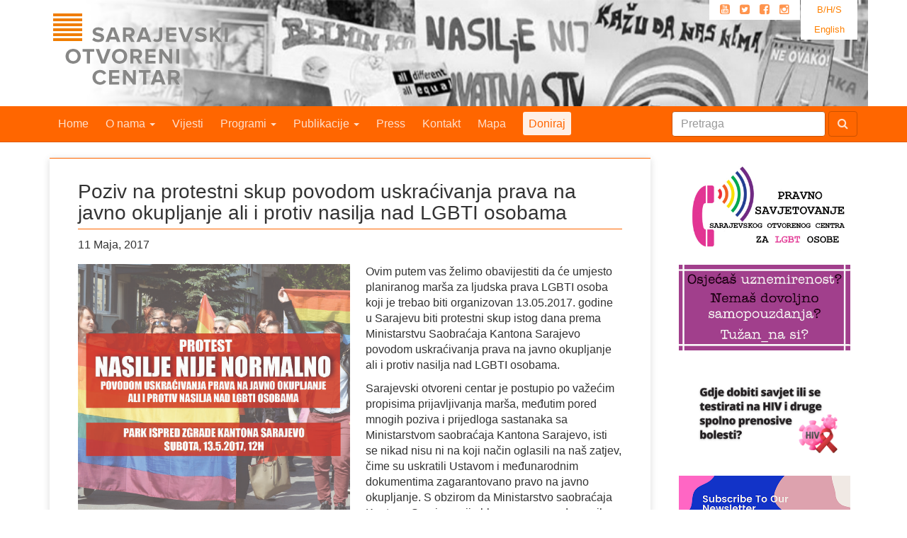

--- FILE ---
content_type: text/html; charset=UTF-8
request_url: https://soc.ba/poziv-na-protestni-skup-povodom-uskracivanja-prava-na-javno-okupljanje-ali-i-protiv-nasilja-nad-lgbti-osobama/
body_size: 12670
content:

<!doctype html>
<html class="no-js" lang="bs-BA">
  <head>
    <meta charset="utf-8">
    <meta http-equiv="x-ua-compatible" content="ie=edge">
    <meta name="viewport" content="width=device-width, initial-scale=1">
    <link rel="alternate" type="application/rss+xml" title="Sarajevski Otvoreni Centar Feed" href="https://soc.ba/feed/">
    <title>Poziv na protestni skup povodom uskraćivanja prava na javno okupljanje ali i protiv nasilja nad LGBTI osobama &#8211; Sarajevski Otvoreni Centar</title>
<meta name='robots' content='max-image-preview:large' />
<link rel="alternate" hreflang="bs-ba" href="https://soc.ba/poziv-na-protestni-skup-povodom-uskracivanja-prava-na-javno-okupljanje-ali-i-protiv-nasilja-nad-lgbti-osobama/" />
<link rel="alternate" hreflang="en-us" href="https://soc.ba/en/invitation-to-a-protest-because-of-the-denial-of-the-right-to-public-assembly-but-also-against-violence-against-lgbti-persons/" />
<link rel="alternate" hreflang="x-default" href="https://soc.ba/poziv-na-protestni-skup-povodom-uskracivanja-prava-na-javno-okupljanje-ali-i-protiv-nasilja-nad-lgbti-osobama/" />
<link rel='dns-prefetch' href='//stats.wp.com' />
		<!-- This site uses the Google Analytics by MonsterInsights plugin v9.11.1 - Using Analytics tracking - https://www.monsterinsights.com/ -->
							<script src="//www.googletagmanager.com/gtag/js?id=G-FSWCTPLDHL"  data-cfasync="false" data-wpfc-render="false" type="text/javascript" async></script>
			<script data-cfasync="false" data-wpfc-render="false" type="text/javascript">
				var mi_version = '9.11.1';
				var mi_track_user = true;
				var mi_no_track_reason = '';
								var MonsterInsightsDefaultLocations = {"page_location":"https:\/\/soc.ba\/poziv-na-protestni-skup-povodom-uskracivanja-prava-na-javno-okupljanje-ali-i-protiv-nasilja-nad-lgbti-osobama\/"};
								if ( typeof MonsterInsightsPrivacyGuardFilter === 'function' ) {
					var MonsterInsightsLocations = (typeof MonsterInsightsExcludeQuery === 'object') ? MonsterInsightsPrivacyGuardFilter( MonsterInsightsExcludeQuery ) : MonsterInsightsPrivacyGuardFilter( MonsterInsightsDefaultLocations );
				} else {
					var MonsterInsightsLocations = (typeof MonsterInsightsExcludeQuery === 'object') ? MonsterInsightsExcludeQuery : MonsterInsightsDefaultLocations;
				}

								var disableStrs = [
										'ga-disable-G-FSWCTPLDHL',
									];

				/* Function to detect opted out users */
				function __gtagTrackerIsOptedOut() {
					for (var index = 0; index < disableStrs.length; index++) {
						if (document.cookie.indexOf(disableStrs[index] + '=true') > -1) {
							return true;
						}
					}

					return false;
				}

				/* Disable tracking if the opt-out cookie exists. */
				if (__gtagTrackerIsOptedOut()) {
					for (var index = 0; index < disableStrs.length; index++) {
						window[disableStrs[index]] = true;
					}
				}

				/* Opt-out function */
				function __gtagTrackerOptout() {
					for (var index = 0; index < disableStrs.length; index++) {
						document.cookie = disableStrs[index] + '=true; expires=Thu, 31 Dec 2099 23:59:59 UTC; path=/';
						window[disableStrs[index]] = true;
					}
				}

				if ('undefined' === typeof gaOptout) {
					function gaOptout() {
						__gtagTrackerOptout();
					}
				}
								window.dataLayer = window.dataLayer || [];

				window.MonsterInsightsDualTracker = {
					helpers: {},
					trackers: {},
				};
				if (mi_track_user) {
					function __gtagDataLayer() {
						dataLayer.push(arguments);
					}

					function __gtagTracker(type, name, parameters) {
						if (!parameters) {
							parameters = {};
						}

						if (parameters.send_to) {
							__gtagDataLayer.apply(null, arguments);
							return;
						}

						if (type === 'event') {
														parameters.send_to = monsterinsights_frontend.v4_id;
							var hookName = name;
							if (typeof parameters['event_category'] !== 'undefined') {
								hookName = parameters['event_category'] + ':' + name;
							}

							if (typeof MonsterInsightsDualTracker.trackers[hookName] !== 'undefined') {
								MonsterInsightsDualTracker.trackers[hookName](parameters);
							} else {
								__gtagDataLayer('event', name, parameters);
							}
							
						} else {
							__gtagDataLayer.apply(null, arguments);
						}
					}

					__gtagTracker('js', new Date());
					__gtagTracker('set', {
						'developer_id.dZGIzZG': true,
											});
					if ( MonsterInsightsLocations.page_location ) {
						__gtagTracker('set', MonsterInsightsLocations);
					}
										__gtagTracker('config', 'G-FSWCTPLDHL', {"forceSSL":"true"} );
										window.gtag = __gtagTracker;										(function () {
						/* https://developers.google.com/analytics/devguides/collection/analyticsjs/ */
						/* ga and __gaTracker compatibility shim. */
						var noopfn = function () {
							return null;
						};
						var newtracker = function () {
							return new Tracker();
						};
						var Tracker = function () {
							return null;
						};
						var p = Tracker.prototype;
						p.get = noopfn;
						p.set = noopfn;
						p.send = function () {
							var args = Array.prototype.slice.call(arguments);
							args.unshift('send');
							__gaTracker.apply(null, args);
						};
						var __gaTracker = function () {
							var len = arguments.length;
							if (len === 0) {
								return;
							}
							var f = arguments[len - 1];
							if (typeof f !== 'object' || f === null || typeof f.hitCallback !== 'function') {
								if ('send' === arguments[0]) {
									var hitConverted, hitObject = false, action;
									if ('event' === arguments[1]) {
										if ('undefined' !== typeof arguments[3]) {
											hitObject = {
												'eventAction': arguments[3],
												'eventCategory': arguments[2],
												'eventLabel': arguments[4],
												'value': arguments[5] ? arguments[5] : 1,
											}
										}
									}
									if ('pageview' === arguments[1]) {
										if ('undefined' !== typeof arguments[2]) {
											hitObject = {
												'eventAction': 'page_view',
												'page_path': arguments[2],
											}
										}
									}
									if (typeof arguments[2] === 'object') {
										hitObject = arguments[2];
									}
									if (typeof arguments[5] === 'object') {
										Object.assign(hitObject, arguments[5]);
									}
									if ('undefined' !== typeof arguments[1].hitType) {
										hitObject = arguments[1];
										if ('pageview' === hitObject.hitType) {
											hitObject.eventAction = 'page_view';
										}
									}
									if (hitObject) {
										action = 'timing' === arguments[1].hitType ? 'timing_complete' : hitObject.eventAction;
										hitConverted = mapArgs(hitObject);
										__gtagTracker('event', action, hitConverted);
									}
								}
								return;
							}

							function mapArgs(args) {
								var arg, hit = {};
								var gaMap = {
									'eventCategory': 'event_category',
									'eventAction': 'event_action',
									'eventLabel': 'event_label',
									'eventValue': 'event_value',
									'nonInteraction': 'non_interaction',
									'timingCategory': 'event_category',
									'timingVar': 'name',
									'timingValue': 'value',
									'timingLabel': 'event_label',
									'page': 'page_path',
									'location': 'page_location',
									'title': 'page_title',
									'referrer' : 'page_referrer',
								};
								for (arg in args) {
																		if (!(!args.hasOwnProperty(arg) || !gaMap.hasOwnProperty(arg))) {
										hit[gaMap[arg]] = args[arg];
									} else {
										hit[arg] = args[arg];
									}
								}
								return hit;
							}

							try {
								f.hitCallback();
							} catch (ex) {
							}
						};
						__gaTracker.create = newtracker;
						__gaTracker.getByName = newtracker;
						__gaTracker.getAll = function () {
							return [];
						};
						__gaTracker.remove = noopfn;
						__gaTracker.loaded = true;
						window['__gaTracker'] = __gaTracker;
					})();
									} else {
										console.log("");
					(function () {
						function __gtagTracker() {
							return null;
						}

						window['__gtagTracker'] = __gtagTracker;
						window['gtag'] = __gtagTracker;
					})();
									}
			</script>
							<!-- / Google Analytics by MonsterInsights -->
		<script type="text/javascript">
/* <![CDATA[ */
window._wpemojiSettings = {"baseUrl":"https:\/\/s.w.org\/images\/core\/emoji\/15.0.3\/72x72\/","ext":".png","svgUrl":"https:\/\/s.w.org\/images\/core\/emoji\/15.0.3\/svg\/","svgExt":".svg","source":{"concatemoji":"https:\/\/soc.ba\/site\/wp-includes\/js\/wp-emoji-release.min.js?ver=6.6.4"}};
/*! This file is auto-generated */
!function(i,n){var o,s,e;function c(e){try{var t={supportTests:e,timestamp:(new Date).valueOf()};sessionStorage.setItem(o,JSON.stringify(t))}catch(e){}}function p(e,t,n){e.clearRect(0,0,e.canvas.width,e.canvas.height),e.fillText(t,0,0);var t=new Uint32Array(e.getImageData(0,0,e.canvas.width,e.canvas.height).data),r=(e.clearRect(0,0,e.canvas.width,e.canvas.height),e.fillText(n,0,0),new Uint32Array(e.getImageData(0,0,e.canvas.width,e.canvas.height).data));return t.every(function(e,t){return e===r[t]})}function u(e,t,n){switch(t){case"flag":return n(e,"\ud83c\udff3\ufe0f\u200d\u26a7\ufe0f","\ud83c\udff3\ufe0f\u200b\u26a7\ufe0f")?!1:!n(e,"\ud83c\uddfa\ud83c\uddf3","\ud83c\uddfa\u200b\ud83c\uddf3")&&!n(e,"\ud83c\udff4\udb40\udc67\udb40\udc62\udb40\udc65\udb40\udc6e\udb40\udc67\udb40\udc7f","\ud83c\udff4\u200b\udb40\udc67\u200b\udb40\udc62\u200b\udb40\udc65\u200b\udb40\udc6e\u200b\udb40\udc67\u200b\udb40\udc7f");case"emoji":return!n(e,"\ud83d\udc26\u200d\u2b1b","\ud83d\udc26\u200b\u2b1b")}return!1}function f(e,t,n){var r="undefined"!=typeof WorkerGlobalScope&&self instanceof WorkerGlobalScope?new OffscreenCanvas(300,150):i.createElement("canvas"),a=r.getContext("2d",{willReadFrequently:!0}),o=(a.textBaseline="top",a.font="600 32px Arial",{});return e.forEach(function(e){o[e]=t(a,e,n)}),o}function t(e){var t=i.createElement("script");t.src=e,t.defer=!0,i.head.appendChild(t)}"undefined"!=typeof Promise&&(o="wpEmojiSettingsSupports",s=["flag","emoji"],n.supports={everything:!0,everythingExceptFlag:!0},e=new Promise(function(e){i.addEventListener("DOMContentLoaded",e,{once:!0})}),new Promise(function(t){var n=function(){try{var e=JSON.parse(sessionStorage.getItem(o));if("object"==typeof e&&"number"==typeof e.timestamp&&(new Date).valueOf()<e.timestamp+604800&&"object"==typeof e.supportTests)return e.supportTests}catch(e){}return null}();if(!n){if("undefined"!=typeof Worker&&"undefined"!=typeof OffscreenCanvas&&"undefined"!=typeof URL&&URL.createObjectURL&&"undefined"!=typeof Blob)try{var e="postMessage("+f.toString()+"("+[JSON.stringify(s),u.toString(),p.toString()].join(",")+"));",r=new Blob([e],{type:"text/javascript"}),a=new Worker(URL.createObjectURL(r),{name:"wpTestEmojiSupports"});return void(a.onmessage=function(e){c(n=e.data),a.terminate(),t(n)})}catch(e){}c(n=f(s,u,p))}t(n)}).then(function(e){for(var t in e)n.supports[t]=e[t],n.supports.everything=n.supports.everything&&n.supports[t],"flag"!==t&&(n.supports.everythingExceptFlag=n.supports.everythingExceptFlag&&n.supports[t]);n.supports.everythingExceptFlag=n.supports.everythingExceptFlag&&!n.supports.flag,n.DOMReady=!1,n.readyCallback=function(){n.DOMReady=!0}}).then(function(){return e}).then(function(){var e;n.supports.everything||(n.readyCallback(),(e=n.source||{}).concatemoji?t(e.concatemoji):e.wpemoji&&e.twemoji&&(t(e.twemoji),t(e.wpemoji)))}))}((window,document),window._wpemojiSettings);
/* ]]> */
</script>
<style id='wp-emoji-styles-inline-css' type='text/css'>

	img.wp-smiley, img.emoji {
		display: inline !important;
		border: none !important;
		box-shadow: none !important;
		height: 1em !important;
		width: 1em !important;
		margin: 0 0.07em !important;
		vertical-align: -0.1em !important;
		background: none !important;
		padding: 0 !important;
	}
</style>
<link rel='stylesheet' id='wp-block-library-css' href='https://soc.ba/site/wp-includes/css/dist/block-library/style.min.css?ver=6.6.4' type='text/css' media='all' />
<link rel='stylesheet' id='mediaelement-css' href='https://soc.ba/site/wp-includes/js/mediaelement/mediaelementplayer-legacy.min.css?ver=4.2.17' type='text/css' media='all' />
<link rel='stylesheet' id='wp-mediaelement-css' href='https://soc.ba/site/wp-includes/js/mediaelement/wp-mediaelement.min.css?ver=6.6.4' type='text/css' media='all' />
<style id='jetpack-sharing-buttons-style-inline-css' type='text/css'>
.jetpack-sharing-buttons__services-list{display:flex;flex-direction:row;flex-wrap:wrap;gap:0;list-style-type:none;margin:5px;padding:0}.jetpack-sharing-buttons__services-list.has-small-icon-size{font-size:12px}.jetpack-sharing-buttons__services-list.has-normal-icon-size{font-size:16px}.jetpack-sharing-buttons__services-list.has-large-icon-size{font-size:24px}.jetpack-sharing-buttons__services-list.has-huge-icon-size{font-size:36px}@media print{.jetpack-sharing-buttons__services-list{display:none!important}}.editor-styles-wrapper .wp-block-jetpack-sharing-buttons{gap:0;padding-inline-start:0}ul.jetpack-sharing-buttons__services-list.has-background{padding:1.25em 2.375em}
</style>
<style id='classic-theme-styles-inline-css' type='text/css'>
/*! This file is auto-generated */
.wp-block-button__link{color:#fff;background-color:#32373c;border-radius:9999px;box-shadow:none;text-decoration:none;padding:calc(.667em + 2px) calc(1.333em + 2px);font-size:1.125em}.wp-block-file__button{background:#32373c;color:#fff;text-decoration:none}
</style>
<style id='global-styles-inline-css' type='text/css'>
:root{--wp--preset--aspect-ratio--square: 1;--wp--preset--aspect-ratio--4-3: 4/3;--wp--preset--aspect-ratio--3-4: 3/4;--wp--preset--aspect-ratio--3-2: 3/2;--wp--preset--aspect-ratio--2-3: 2/3;--wp--preset--aspect-ratio--16-9: 16/9;--wp--preset--aspect-ratio--9-16: 9/16;--wp--preset--color--black: #000000;--wp--preset--color--cyan-bluish-gray: #abb8c3;--wp--preset--color--white: #ffffff;--wp--preset--color--pale-pink: #f78da7;--wp--preset--color--vivid-red: #cf2e2e;--wp--preset--color--luminous-vivid-orange: #ff6900;--wp--preset--color--luminous-vivid-amber: #fcb900;--wp--preset--color--light-green-cyan: #7bdcb5;--wp--preset--color--vivid-green-cyan: #00d084;--wp--preset--color--pale-cyan-blue: #8ed1fc;--wp--preset--color--vivid-cyan-blue: #0693e3;--wp--preset--color--vivid-purple: #9b51e0;--wp--preset--gradient--vivid-cyan-blue-to-vivid-purple: linear-gradient(135deg,rgba(6,147,227,1) 0%,rgb(155,81,224) 100%);--wp--preset--gradient--light-green-cyan-to-vivid-green-cyan: linear-gradient(135deg,rgb(122,220,180) 0%,rgb(0,208,130) 100%);--wp--preset--gradient--luminous-vivid-amber-to-luminous-vivid-orange: linear-gradient(135deg,rgba(252,185,0,1) 0%,rgba(255,105,0,1) 100%);--wp--preset--gradient--luminous-vivid-orange-to-vivid-red: linear-gradient(135deg,rgba(255,105,0,1) 0%,rgb(207,46,46) 100%);--wp--preset--gradient--very-light-gray-to-cyan-bluish-gray: linear-gradient(135deg,rgb(238,238,238) 0%,rgb(169,184,195) 100%);--wp--preset--gradient--cool-to-warm-spectrum: linear-gradient(135deg,rgb(74,234,220) 0%,rgb(151,120,209) 20%,rgb(207,42,186) 40%,rgb(238,44,130) 60%,rgb(251,105,98) 80%,rgb(254,248,76) 100%);--wp--preset--gradient--blush-light-purple: linear-gradient(135deg,rgb(255,206,236) 0%,rgb(152,150,240) 100%);--wp--preset--gradient--blush-bordeaux: linear-gradient(135deg,rgb(254,205,165) 0%,rgb(254,45,45) 50%,rgb(107,0,62) 100%);--wp--preset--gradient--luminous-dusk: linear-gradient(135deg,rgb(255,203,112) 0%,rgb(199,81,192) 50%,rgb(65,88,208) 100%);--wp--preset--gradient--pale-ocean: linear-gradient(135deg,rgb(255,245,203) 0%,rgb(182,227,212) 50%,rgb(51,167,181) 100%);--wp--preset--gradient--electric-grass: linear-gradient(135deg,rgb(202,248,128) 0%,rgb(113,206,126) 100%);--wp--preset--gradient--midnight: linear-gradient(135deg,rgb(2,3,129) 0%,rgb(40,116,252) 100%);--wp--preset--font-size--small: 13px;--wp--preset--font-size--medium: 20px;--wp--preset--font-size--large: 36px;--wp--preset--font-size--x-large: 42px;--wp--preset--spacing--20: 0.44rem;--wp--preset--spacing--30: 0.67rem;--wp--preset--spacing--40: 1rem;--wp--preset--spacing--50: 1.5rem;--wp--preset--spacing--60: 2.25rem;--wp--preset--spacing--70: 3.38rem;--wp--preset--spacing--80: 5.06rem;--wp--preset--shadow--natural: 6px 6px 9px rgba(0, 0, 0, 0.2);--wp--preset--shadow--deep: 12px 12px 50px rgba(0, 0, 0, 0.4);--wp--preset--shadow--sharp: 6px 6px 0px rgba(0, 0, 0, 0.2);--wp--preset--shadow--outlined: 6px 6px 0px -3px rgba(255, 255, 255, 1), 6px 6px rgba(0, 0, 0, 1);--wp--preset--shadow--crisp: 6px 6px 0px rgba(0, 0, 0, 1);}:where(.is-layout-flex){gap: 0.5em;}:where(.is-layout-grid){gap: 0.5em;}body .is-layout-flex{display: flex;}.is-layout-flex{flex-wrap: wrap;align-items: center;}.is-layout-flex > :is(*, div){margin: 0;}body .is-layout-grid{display: grid;}.is-layout-grid > :is(*, div){margin: 0;}:where(.wp-block-columns.is-layout-flex){gap: 2em;}:where(.wp-block-columns.is-layout-grid){gap: 2em;}:where(.wp-block-post-template.is-layout-flex){gap: 1.25em;}:where(.wp-block-post-template.is-layout-grid){gap: 1.25em;}.has-black-color{color: var(--wp--preset--color--black) !important;}.has-cyan-bluish-gray-color{color: var(--wp--preset--color--cyan-bluish-gray) !important;}.has-white-color{color: var(--wp--preset--color--white) !important;}.has-pale-pink-color{color: var(--wp--preset--color--pale-pink) !important;}.has-vivid-red-color{color: var(--wp--preset--color--vivid-red) !important;}.has-luminous-vivid-orange-color{color: var(--wp--preset--color--luminous-vivid-orange) !important;}.has-luminous-vivid-amber-color{color: var(--wp--preset--color--luminous-vivid-amber) !important;}.has-light-green-cyan-color{color: var(--wp--preset--color--light-green-cyan) !important;}.has-vivid-green-cyan-color{color: var(--wp--preset--color--vivid-green-cyan) !important;}.has-pale-cyan-blue-color{color: var(--wp--preset--color--pale-cyan-blue) !important;}.has-vivid-cyan-blue-color{color: var(--wp--preset--color--vivid-cyan-blue) !important;}.has-vivid-purple-color{color: var(--wp--preset--color--vivid-purple) !important;}.has-black-background-color{background-color: var(--wp--preset--color--black) !important;}.has-cyan-bluish-gray-background-color{background-color: var(--wp--preset--color--cyan-bluish-gray) !important;}.has-white-background-color{background-color: var(--wp--preset--color--white) !important;}.has-pale-pink-background-color{background-color: var(--wp--preset--color--pale-pink) !important;}.has-vivid-red-background-color{background-color: var(--wp--preset--color--vivid-red) !important;}.has-luminous-vivid-orange-background-color{background-color: var(--wp--preset--color--luminous-vivid-orange) !important;}.has-luminous-vivid-amber-background-color{background-color: var(--wp--preset--color--luminous-vivid-amber) !important;}.has-light-green-cyan-background-color{background-color: var(--wp--preset--color--light-green-cyan) !important;}.has-vivid-green-cyan-background-color{background-color: var(--wp--preset--color--vivid-green-cyan) !important;}.has-pale-cyan-blue-background-color{background-color: var(--wp--preset--color--pale-cyan-blue) !important;}.has-vivid-cyan-blue-background-color{background-color: var(--wp--preset--color--vivid-cyan-blue) !important;}.has-vivid-purple-background-color{background-color: var(--wp--preset--color--vivid-purple) !important;}.has-black-border-color{border-color: var(--wp--preset--color--black) !important;}.has-cyan-bluish-gray-border-color{border-color: var(--wp--preset--color--cyan-bluish-gray) !important;}.has-white-border-color{border-color: var(--wp--preset--color--white) !important;}.has-pale-pink-border-color{border-color: var(--wp--preset--color--pale-pink) !important;}.has-vivid-red-border-color{border-color: var(--wp--preset--color--vivid-red) !important;}.has-luminous-vivid-orange-border-color{border-color: var(--wp--preset--color--luminous-vivid-orange) !important;}.has-luminous-vivid-amber-border-color{border-color: var(--wp--preset--color--luminous-vivid-amber) !important;}.has-light-green-cyan-border-color{border-color: var(--wp--preset--color--light-green-cyan) !important;}.has-vivid-green-cyan-border-color{border-color: var(--wp--preset--color--vivid-green-cyan) !important;}.has-pale-cyan-blue-border-color{border-color: var(--wp--preset--color--pale-cyan-blue) !important;}.has-vivid-cyan-blue-border-color{border-color: var(--wp--preset--color--vivid-cyan-blue) !important;}.has-vivid-purple-border-color{border-color: var(--wp--preset--color--vivid-purple) !important;}.has-vivid-cyan-blue-to-vivid-purple-gradient-background{background: var(--wp--preset--gradient--vivid-cyan-blue-to-vivid-purple) !important;}.has-light-green-cyan-to-vivid-green-cyan-gradient-background{background: var(--wp--preset--gradient--light-green-cyan-to-vivid-green-cyan) !important;}.has-luminous-vivid-amber-to-luminous-vivid-orange-gradient-background{background: var(--wp--preset--gradient--luminous-vivid-amber-to-luminous-vivid-orange) !important;}.has-luminous-vivid-orange-to-vivid-red-gradient-background{background: var(--wp--preset--gradient--luminous-vivid-orange-to-vivid-red) !important;}.has-very-light-gray-to-cyan-bluish-gray-gradient-background{background: var(--wp--preset--gradient--very-light-gray-to-cyan-bluish-gray) !important;}.has-cool-to-warm-spectrum-gradient-background{background: var(--wp--preset--gradient--cool-to-warm-spectrum) !important;}.has-blush-light-purple-gradient-background{background: var(--wp--preset--gradient--blush-light-purple) !important;}.has-blush-bordeaux-gradient-background{background: var(--wp--preset--gradient--blush-bordeaux) !important;}.has-luminous-dusk-gradient-background{background: var(--wp--preset--gradient--luminous-dusk) !important;}.has-pale-ocean-gradient-background{background: var(--wp--preset--gradient--pale-ocean) !important;}.has-electric-grass-gradient-background{background: var(--wp--preset--gradient--electric-grass) !important;}.has-midnight-gradient-background{background: var(--wp--preset--gradient--midnight) !important;}.has-small-font-size{font-size: var(--wp--preset--font-size--small) !important;}.has-medium-font-size{font-size: var(--wp--preset--font-size--medium) !important;}.has-large-font-size{font-size: var(--wp--preset--font-size--large) !important;}.has-x-large-font-size{font-size: var(--wp--preset--font-size--x-large) !important;}
:where(.wp-block-post-template.is-layout-flex){gap: 1.25em;}:where(.wp-block-post-template.is-layout-grid){gap: 1.25em;}
:where(.wp-block-columns.is-layout-flex){gap: 2em;}:where(.wp-block-columns.is-layout-grid){gap: 2em;}
:root :where(.wp-block-pullquote){font-size: 1.5em;line-height: 1.6;}
</style>
<link rel='stylesheet' id='cdb-style-css' href='https://soc.ba/site/wp-content/plugins/bezbeli-download-popup/styles/cdb-frontend.css?ver=6.6.4' type='text/css' media='all' />
<style id='jetpack_facebook_likebox-inline-css' type='text/css'>
.widget_facebook_likebox {
	overflow: hidden;
}

</style>
<link rel='stylesheet' id='sage_css-css' href='https://soc.ba/site/wp-content/themes/sage/dist/styles/main.css' type='text/css' media='all' />
<link rel='stylesheet' id='jetpack_css-css' href='https://soc.ba/site/wp-content/plugins/jetpack/css/jetpack.css?ver=13.6.1' type='text/css' media='all' />
<script type="text/javascript" src="https://soc.ba/site/wp-content/plugins/google-analytics-for-wordpress/assets/js/frontend-gtag.min.js?ver=9.11.1" id="monsterinsights-frontend-script-js" async="async" data-wp-strategy="async"></script>
<script data-cfasync="false" data-wpfc-render="false" type="text/javascript" id='monsterinsights-frontend-script-js-extra'>/* <![CDATA[ */
var monsterinsights_frontend = {"js_events_tracking":"true","download_extensions":"doc,pdf,ppt,zip,xls,docx,pptx,xlsx","inbound_paths":"[]","home_url":"https:\/\/soc.ba","hash_tracking":"false","v4_id":"G-FSWCTPLDHL"};/* ]]> */
</script>
<link rel="https://api.w.org/" href="https://soc.ba/wp-json/" /><link rel="alternate" title="JSON" type="application/json" href="https://soc.ba/wp-json/wp/v2/posts/14020" /><link rel="EditURI" type="application/rsd+xml" title="RSD" href="https://soc.ba/site/xmlrpc.php?rsd" />
<meta name="generator" content="WordPress 6.6.4" />
<link rel="canonical" href="https://soc.ba/poziv-na-protestni-skup-povodom-uskracivanja-prava-na-javno-okupljanje-ali-i-protiv-nasilja-nad-lgbti-osobama/" />
<link rel='shortlink' href='https://soc.ba/?p=14020' />
<link rel="alternate" title="oEmbed (JSON)" type="application/json+oembed" href="https://soc.ba/wp-json/oembed/1.0/embed?url=https%3A%2F%2Fsoc.ba%2Fpoziv-na-protestni-skup-povodom-uskracivanja-prava-na-javno-okupljanje-ali-i-protiv-nasilja-nad-lgbti-osobama%2F" />
<link rel="alternate" title="oEmbed (XML)" type="text/xml+oembed" href="https://soc.ba/wp-json/oembed/1.0/embed?url=https%3A%2F%2Fsoc.ba%2Fpoziv-na-protestni-skup-povodom-uskracivanja-prava-na-javno-okupljanje-ali-i-protiv-nasilja-nad-lgbti-osobama%2F&#038;format=xml" />
<meta name="generator" content="WPML ver:4.6.11 stt:6,1;" />
	<style>img#wpstats{display:none}</style>
		  </head>
  <body class="post-template-default single single-post postid-14020 single-format-standard poziv-na-protestni-skup-povodom-uskracivanja-prava-na-javno-okupljanje-ali-i-protiv-nasilja-nad-lgbti-osobama sidebar-primary">
    <!--[if lt IE 9]>
      <div class="alert alert-warning">
        You are using an <strong>outdated</strong> browser. Please <a href="http://browsehappy.com/">upgrade your browser</a> to improve your experience.      </div>
    <![endif]-->
    
<div id="header" class="container">
	
<div class="lang_sel_list_vertical wpml-ls-statics-shortcode_actions wpml-ls wpml-ls-legacy-list-vertical" id="lang_sel_list">
	<ul>

					<li class="icl-bs wpml-ls-slot-shortcode_actions wpml-ls-item wpml-ls-item-bs wpml-ls-current-language wpml-ls-first-item wpml-ls-item-legacy-list-vertical">
				<a href="https://soc.ba/poziv-na-protestni-skup-povodom-uskracivanja-prava-na-javno-okupljanje-ali-i-protiv-nasilja-nad-lgbti-osobama/" class="wpml-ls-link">
                    <span class="wpml-ls-native icl_lang_sel_native">B/H/S</span></a>
			</li>
					<li class="icl-en wpml-ls-slot-shortcode_actions wpml-ls-item wpml-ls-item-en wpml-ls-last-item wpml-ls-item-legacy-list-vertical">
				<a href="https://soc.ba/en/invitation-to-a-protest-because-of-the-denial-of-the-right-to-public-assembly-but-also-against-violence-against-lgbti-persons/" class="wpml-ls-link">
                    <span class="wpml-ls-native icl_lang_sel_native" lang="en">English</span></a>
			</li>
		
	</ul>
</div>
	<ul id="top-social-links" class="pull-right hidden-sm hidden-xs">
	<li class="social-icons">
		<a class="youTubeIco" href="https://www.youtube.com/channel/UCLFqo2VFzmPf7eZ1dU8AcJw" title="Youtube"><i class="fa fa-youtube-square"></i></a>
		<a class="twitterIco" href="https://twitter.com/#!/soc_sarajevo" title="Twitter"><i class="fa fa-twitter-square"></i></a>
		<a class="facebookIco" href="https://www.facebook.com/sarajevskiotvoreni.centar" title="Facebook"><i class="fa fa-facebook-square"></i></a>
		<a class="instagramIco" href="https://www.instagram.com/sarajevskiotvorenicentar" title="Instagram" ><i class="fa fa-instagram"></i></a>
	</li>
</ul>
  <h1 id="siteTitle_bs"><span><a href="https://soc.ba/" title="Sarajevski Otvoreni Centar" rel="home"></a></span></h1>
</div>
<style>
    a .nav-feature{
        padding: .5em .5em;
        background: hsla(0,100%,100%,.9);
        color: #FF6600;
        -webkit-border-radius: 3px;
        -moz-border-radius: 3px;
        border-radius: 3px;
    }
    a:hover .nav-feature{
        padding: .5em .5em;
        background: #FFF;
    }
    .icl_lang_sel_translated{
      display: none;
    }
</style>

<nav class="banner navbar navbar-default navbar-static-top"
     role="banner">
  <div class="container navigacija">
    <div class="navbar-header">
      <button class="navbar-toggle"
              type="button"
              data-toggle="collapse"
              data-target=".js-navbar-collapse">
        <span class="sr-only">Toggle navigation</span>
        <span class="icon-bar"></span>
        <span class="icon-bar"></span>
        <span class="icon-bar"></span>
      </button>
      <a class="navbar-brand hidden-md hidden-lg"
         href="https://soc.ba/">Sarajevski Otvoreni Centar</a>
    </div>
    <div class="collapse navbar-collapse js-navbar-collapse">
      <ul class="nav navbar-nav">
        <li><a href="https://soc.ba/">Home</a></li>
        <li class="dropdown">
          <a href="#"
             class="dropdown-toggle"
             data-toggle="dropdown"
             data-target="#">
            O nama <b class="caret"></b>
          </a>
          <ul class="dropdown-menu">
            <li><a href="https://soc.ba/o-nama/o-nama/">O nama</a></li>
            <li><a href="https://soc.ba/o-nama/soc-tim/">Tim</a></li>
            <li><a href="https://soc.ba/o-nama/partneri/">Partneri</a></li>
            <li><a href="https://soc.ba/o-nama/izvjestaji/">Izvještaji</a></li>
          </ul>
        </li>
        <li><a href="https://soc.ba/vijesti/">Vijesti</a></li>
        <li class="dropdown dropdown-large">
          <a href="#"
             class="dropdown-toggle"
             data-toggle="dropdown">
            Programi <b class="caret"></b>
          </a>
          <ul class="dropdown-menu dropdown-menu-large row">
            <li class="col-sm-4">
              <ul>
                <li class="dropdown-header">PRAVA LGBTI OSOBA</li>
                <li><a href="https://soc.ba/programi/lgbt/zagovaranje/">Zagovaranje</a>
                  <ul>
                    <li><a href="https://soc.ba/programi/lgbt/zagovaranje/zlocin-iz-mrznje/">Zločin iz mržnje</a></li>
                    <li><a href="https://soc.ba/programi/lgbt/zagovaranje/diskriminacija/">Diskriminacija</a></li>
                    <li><a href="https://soc.ba/programi/lgbt/zagovaranje/trans/">Trans*</a></li>
                    <li><a href="https://soc.ba/programi/lgbt/zagovaranje/zivotno-partnerstvo/">Životno partnerstvo</a></li>
                    <li><a href="https://soc.ba/programi/lgbt/zagovaranje/govor-mrznje/">Govor mržnje</a></li>
                    <li><a href="https://soc.ba/programi/lgbt/zagovaranje/interspolnost/">Interspolnost</a></li>
                  </ul>
                </li>
                <li><a href="https://soc.ba/programi/lgbt/obrazovanje/">Obrazovanje</a></li>
                <li><a href="https://soc.ba/programi/lgbt/mediji/">Mediji</a></li>
                <li><a href="https://soc.ba/programi/lgbt/kultura/">Kultura</a></li>
                <li><a href="https://soc.ba/programi/lgbt/pravno-savjetovanje-i-zastupanje/">Pravno savjetovanje i zastupanje</a></li>
                <li><a href="https://soc.ba/programi/lgbt/rad-sa-zajednicom/">Rad sa zajednicom</a>
                  <ul>
                    <li><a href="https://soc.ba/programi/lgbt/rad-sa-zajednicom/aktivnosti-za-zajednicu/">Aktivnosti za zajednicu</a></li>
                    <li><a href="https://soc.ba/programi/lgbt/rad-sa-zajednicom/savjetovanje/">Savjetovanje</a></li>
                    <li><a href="https://soc.ba/programi/lgbt/rad-sa-zajednicom/lgbt-ba/">Portal LGBTI.ba</a></li>
                  </ul>
                </li>
              </ul>
            </li>
            <li class="col-sm-4">
              <ul>
                <li class="dropdown-header">PRAVA ŽENA</li>
                <li><a href="https://soc.ba/programi/gender/zagovaranje/">Zagovaranje</a>
                  <ul>
                    <li><a href="https://soc.ba/programi/gender/zagovaranje/zenska-mreza-bih/">Ženska mreža BiH</a></li>
                    <li><a href="https://soc.ba/programi/gender/zagovaranje/politicka-participacija/">Politička participacija</a></li>
                    <li><a href="https://soc.ba/programi/gender/zagovaranje/cedaw/">CEDAW</a></li>
                    <li><a href="https://soc.ba/programi/gender/zagovaranje/javne-politike/">Javne politike</a></li>
                  </ul>
                </li>
                <li><a href="https://soc.ba/programi/gender/obrazovanje/">Obrazovanje</a>
                  <ul>
                    <li><a href="https://soc.ba/programi/gender/obrazovanje/feministicka-skola-zarana-papic/">Feministička škola Žarana Papić</a></li>
                    <li><a href="https://soc.ba/programi/gender/obrazovanje/akademija-ravnopravnosti/">Akademija ravnopravnosti</a></li>
                  </ul>
                </li>
                <li><a href="https://soc.ba/programi/gender/kultura/">Kultura</a>
                  <ul>
                    <li><a href="https://soc.ba/programi/gender/kultura/neko-je-rekao-feminizam/">Neko je rekao feminizam?</a></li>
                    <li><a href="https://soc.ba/programi/gender/kultura/biherstory/">BiHerStory</a></li>
                  </ul>
                </li>
              </ul>
            </li>
            <li class="col-sm-4">
              <ul>
                <li class="dropdown-header">SOCplus</li>
                <li><a href="https://soc.ba/programi/inicijativa-za-monitoring-evropskih-integracija-bih/">Inicijativa za monitoring evropskih integracija BIH</a></li>
                <li><a href="https://soc.ba/programi/zakon-o-zabrani-diskriminacije/">Zakon o zabrani diskriminacije</a></li>
                <li><a href="https://soc.ba/programi/strategija-za-borbu-protiv-diskriminacije/">Strategija za borbu protiv diskriminacije</a></li>
                <li><a href="https://soc.ba/programi/univerzalni-periodicni-pregled/">Univerzalni periodični pregled</a></li>
                <li><a href="https://soc.ba/programi/zakon-o-ombudsmenu-za-ljudska-prava-bih/">Zakon o ombudsmenu za ljudska prava BiH</a></li>
              </ul>
            </li>
          </ul>
        </li>
        <li class="dropdown">
          <a href="#"
             class="dropdown-toggle"
             data-toggle="dropdown"
             data-target="#">
            Publikacije <b class="caret"></b>
          </a>
          <ul class="dropdown-menu">
            <li><a href="https://soc.ba/publikacije/edicija-questioning/">Edicija Questioning</a></li>
            <li><a href="https://soc.ba/publikacije/edicija-ljudska-prava/">Edicija Ljudska prava</a></li>
            <li><a href="https://soc.ba/publikacije/edicija-bh-politika/">Edicija BH politika</a></li>
            <li><a href="https://soc.ba/publikacije/edicija-gender/">Edicija Gender</a></li>
            <li><a href="https://soc.ba/publikacije/human-rights-papers/">Human Rights Papers</a></li>
            <li><a href="https://soc.ba/publikacije/ostale-publikacije/">Ostale publikacije</a></li>
            <li><a href="https://soc.ba/publikacije/publikacije-partnera/">Publikacije partnera</a></li>
          </ul>
        </li>
        <li><a href="https://soc.ba/press/"
             class="drop">Press</a></li>
        <li><a href="https://soc.ba/kontaktiraje-nas/"
             class="drop">Kontakt</a></li>
             <li><a href="https://soc.ba/mapa/">Mapa</a></li>
        <li><a href="https://soc.ba/doniraj/"><span class="nav-feature">Doniraj</span></a></li>
        <li class="social-icons hidden-md hidden-lg">
	<a class="youTubeIco" href="https://www.youtube.com/channel/UCLFqo2VFzmPf7eZ1dU8AcJw" title="Youtube"><i class="fa fa-youtube-square"></i></a>
	<a class="soundCloudIco" href="https://soundcloud.com/sarajevo-open-centre" title="Soundcloud"><i class="fa fa-soundcloud"></i></a>
	<a class="twitterIco" href="https://twitter.com/#!/soc_sarajevo" title="Twitter"><i class="fa fa-twitter-square"></i></a>
	<a class="facebookIco" href="https://www.facebook.com/sarajevskiotvoreni.centar" title="Facebook"><i class="fa fa-facebook-square"></i></a>
	<a class="rssIco" href="https://soc.ba/feed/" title="RSS" ><i class="fa fa-rss-square"></i></a>
</li>
      </ul>
      <form class="navbar-form navbar-right"
            role="search"
            method="get"
            action="https://soc.ba/">
        <div class="form-group">
          <input type="search"
                 name="s"
                 value=""
                 class="form-control"
                 placeholder="Pretraga">
        </div>
        <button type="submit"
                class="btn btn-default hidden-xs hidden-sm"><i class="fa fa-search"></i></button>
      </form>
    </div><!-- /.nav-collapse -->
  </div>
</nav>



  </div>
</header>
    <div class="wrap container" role="document">
      <div class="content row">
                <main class="main" role="main">
          
<div class="article">
              <article>
    <h3 class="entry-title">Poziv na protestni skup povodom uskraćivanja prava na javno okupljanje ali i protiv nasilja nad LGBTI osobama</h3>
      <time class="updated" datetime="2017-05-11T12:40:26+02:00">11 Maja, 2017</time>      <p><img decoding="async" class="img-responsive alignleft" src="https://soc.ba/site/wp-content/uploads/2017/05/protest.jpg" alt="" />Ovim putem vas želimo obavijestiti da će umjesto planiranog marša za ljudska prava LGBTI osoba koji je trebao biti organizovan 13.05.2017. godine u Sarajevu biti protestni skup istog dana prema Ministarstvu Saobraćaja Kantona Sarajevo povodom uskraćivanja prava na javno okupljanje ali i protiv nasilja nad LGBTI osobama.</p> <p>Sarajevski otvoreni centar je postupio po važećim propisima prijavljivanja marša, međutim pored mnogih poziva i prijedloga sastanaka sa Ministarstvom saobraćaja Kantona Sarajevo, isti se nikad nisu ni na koji način oglasili na naš zatjev, čime su uskratili Ustavom i međunarodnim dokumentima zagarantovano pravo na javno okupljanje. S obzirom da Ministarstvo saobraćaja Kantona Sarajevo nije blagovremeno odgovorilo na poslani zahtjev, Sarajevski otvoreni centar ne može ispoštovati zakonima u BiH regulisane procedure, niti održati najavljeni marš na odabranoj ruti kojom prolazi saobraćaj, a koja je bila zatvarana za mnoge slične manifestacije, pa čak i manifestacije manjeg značaja od zaštite ljudskih prava građana_ki BiH bez ikakvih komplikacija.</p> <p>Zbog administrativne šutnje Ministarstva saobraćaja koja traje već skoro mjesec dana, u potpunosti je zaustavljena i onemogućena zakonom propisana procedura organizacija marša i prekršeno pravo na slobodu okupljanja LGBTI osoba u Kantonu Sarajevo.</p> <p><strong>Iz ovog razloga vas pozivamo da nam se pridružite skupu koji će se održati na isti dan, 13.05.2017. godine u 11:45-12.30 ispred Ministarstva saobraćaja KS</strong> (park između zgrade Kantona Sarajeva i Predsjedništva).</p> <p><strong>Ovim mirnim skupom želimo protestovati povodom uskraćivanja prava na javno okupljanje od strane Ministarstva saobraćaja KS kao i ukazati na nasilje koje se sve češće vrši nad LGBTI osobama.</strong></p> <p><strong>Molimo da vaše prisustvo na maršu potvrdite na e-mail </strong><a href="/cdn-cgi/l/email-protection#9df9f8f1f4f1fcddeef2feb3fffc"><span class="__cf_email__" data-cfemail="3652535a5f5a5776455955185457">[email&#160;protected]</span></a><strong>.</strong></p> <p><strong>Vaše prisustvo je sada od još većeg značaja!!!</strong></p> <p>&nbsp;</p>       <span class="tag-links clearfix"><a href="https://soc.ba/tag/lgbti/" rel="tag">lgbti</a><a href="https://soc.ba/tag/nasilje-nije-normalno/" rel="tag">nasilje nije normalno</a><a href="https://soc.ba/tag/stop-mrznji/" rel="tag">stop mržnji</a></span>      <div id="related-posts" class="clearfix">
<h3>Vezani članci</h3>
    <ul>
                    <li><a href="https://soc.ba/poziv-na-protestni-mars-nasilje-nije-normalno-13-maj-sarajevo/">
        <img src="https://soc.ba/site/wp-content/uploads/2017/04/foto_najava-protesta_1-150x150.jpg" class="img-responsive attachment-thumbnailwp-post-image" alt="" decoding="async" srcset="https://soc.ba/site/wp-content/uploads/2017/04/foto_najava-protesta_1-150x150.jpg 150w, https://soc.ba/site/wp-content/uploads/2017/04/foto_najava-protesta_1-300x300.jpg 300w, https://soc.ba/site/wp-content/uploads/2017/04/foto_najava-protesta_1-768x768.jpg 768w, https://soc.ba/site/wp-content/uploads/2017/04/foto_najava-protesta_1-1024x1024.jpg 1024w, https://soc.ba/site/wp-content/uploads/2017/04/foto_najava-protesta_1-600x600.jpg 600w, https://soc.ba/site/wp-content/uploads/2017/04/foto_najava-protesta_1.jpg 1181w" sizes="(max-width: 150px) 100vw, 150px" data-attachment-id="13885" data-permalink="https://soc.ba/poziv-na-protestni-mars-nasilje-nije-normalno-13-maj-sarajevo/foto_najava-protesta_1/" data-orig-file="https://soc.ba/site/wp-content/uploads/2017/04/foto_najava-protesta_1.jpg" data-orig-size="1181,1181" data-comments-opened="0" data-image-meta="{&quot;aperture&quot;:&quot;0&quot;,&quot;credit&quot;:&quot;&quot;,&quot;camera&quot;:&quot;&quot;,&quot;caption&quot;:&quot;&quot;,&quot;created_timestamp&quot;:&quot;0&quot;,&quot;copyright&quot;:&quot;&quot;,&quot;focal_length&quot;:&quot;0&quot;,&quot;iso&quot;:&quot;0&quot;,&quot;shutter_speed&quot;:&quot;0&quot;,&quot;title&quot;:&quot;&quot;,&quot;orientation&quot;:&quot;0&quot;}" data-image-title="foto_najava protesta_1" data-image-description="" data-image-caption="" data-medium-file="https://soc.ba/site/wp-content/uploads/2017/04/foto_najava-protesta_1-300x300.jpg" data-large-file="https://soc.ba/site/wp-content/uploads/2017/04/foto_najava-protesta_1-1024x1024.jpg" tabindex="0" role="button" />        Poziv na protestni marš: Nasilje nije normalno, 13. maj, Sarajevo</a></li>
        </ul>
    </div>
  </article>
    
    </div>
        </main><!-- /.main -->
                  <aside class="sidebar" role="complementary">
            
<style>
  #sidebar {
    display: flex;
    flex-direction: column;
    gap: 2rem;
    margin-bottom: 2rem;

    img {
      max-width: 100%;
      height: auto;
      display: block;
      filter: brightness(0.95);
      padding:0;
    }
  }

</style>

<aside id="sidebar">

  <a href="https://soc.ba/programi/lgbt/pravno-savjetovanje-i-zastupanje/">
    <img src="https://soc.ba/site/wp-content/themes/sage/dist/images/novopravnosavjetovanje.gif" alt="">
  </a>

  <a href="https://soc.ba/programi/lgbt/rad-sa-zajednicom/savjetovanje/">
    <img src="https://soc.ba/site/wp-content/themes/sage/dist/images/psiholosko-savjetovanje.gif" alt="">
  </a>

  <a href="https://soc.ba/spolno-prenosive-bolesti-sta-su-kako-se-prenose-i-gdje-se-testirati/">
    <img src="https://soc.ba/site/wp-content/themes/sage/dist/images/gdje-se-testirati-na-spolno-prenosive-bolesti.png" alt="">
  </a>

  <a target="_blank" href="https://soc.us12.list-manage.com/subscribe?u=8f68d8352fe29dc0c8551fc2f&id=a8158fbf7d">
    <img src="https://soc.ba/site/wp-content/themes/sage/dist/images/soc-newsletter-banner.png" alt="">
  </a>

  <a href="http://lgbt.ba/" target="_blank">
    <img src="https://soc.ba/site/wp-content/themes/sage/dist/images/lgbti-logo.svg" alt="">
  </a>

  <a href="http://eu-monitoring.ba/" target="_blank">
    <img src="https://soc.ba/site/wp-content/themes/sage/dist/images/logo_inicijative_bhs.png" alt="">
  </a>

  <a href="https://soc.ba/info-paket-za-medije-i-novinare-ke/">
    <img src="https://soc.ba/site/wp-content/uploads/2023/08/Informacije-za-medije.png" alt="">
  </a>

</aside>

          </aside><!-- /.sidebar -->
                      </div><!-- /.content -->
    </div><!-- /.wrap -->
    <footer class="content-info" role="contentinfo">
    <div class="container">

        <div class="row">
            <div class="col-xs-12">
            <div class="social-boxes clearfix">
            <div class="col-xs-12 col-sm-6" style="max-height: 450px; overflow: auto"><section class="widget twitter_timeline-3 widget_twitter_timeline"><a class="twitter-timeline" data-theme="light" data-border-color="#e8e8e8" data-tweet-limit="1" data-lang="BS" data-partner="jetpack" data-chrome="noheader nofooter noborders noscrollbar transparent" href="https://twitter.com/soc_sarajevo" href="https://twitter.com/soc_sarajevo">My Tweets</a></section></div>
            <div class="col-xs-12 col-sm-6"><section class="widget facebook-likebox-3 widget_facebook_likebox">		<div id="fb-root"></div>
		<div class="fb-page" data-href="https://www.facebook.com/sarajevskiotvoreni.centar" data-width="450"  data-height="432" data-hide-cover="false" data-show-facepile="true" data-tabs="false" data-hide-cta="false" data-small-header="false">
		<div class="fb-xfbml-parse-ignore"><blockquote cite="https://www.facebook.com/sarajevskiotvoreni.centar"><a href="https://www.facebook.com/sarajevskiotvoreni.centar"></a></blockquote></div>
		</div>
		</section></div>
            </div>
            </div>

            <div class="col-xs-12">
        <div id="site-info" class="clearfix">
            <a href="https://soc.ba/" title="Sarajevski Otvoreni Centar" rel="home"><strong>&copy; Sarajevski Otvoreni Centar 2015</strong></a><br />
            Sarajevo Open Centre (SOC) advocates the full respect of human rights and social inclusion of LGBTI people and women.<br />
            <a href="/cdn-cgi/l/email-protection#523d34343b313712213d317c3033"><span class="__cf_email__" data-cfemail="19767f7f707a7c596a767a377b78">[email&#160;protected]</span></a>; <a href="https://soc.ba">www.soc.ba</a>
        </div><!-- #site-info -->
        </div>

        </div>

    </div><!-- .container -->
</footer>
<script data-cfasync="false" src="/cdn-cgi/scripts/5c5dd728/cloudflare-static/email-decode.min.js"></script><script type="text/javascript" src="https://soc.ba/site/wp-content/themes/sage/dist/scripts/jquery.js" id="jquery-js"></script>
<script type="text/javascript" id="cdb-front-script-js-extra">
/* <![CDATA[ */
var cdb = {"ajaxurl":"https:\/\/soc.ba\/site\/wp-admin\/admin-ajax.php","post_id":"14020","attachment_id":"","nonce":"97a3c67413","upitnikTitle":"U koje svrhe \u0107ete koristiti publikaciju?","options":[{"id":1,"label":"Li\u010dno informisanje."},{"id":2,"label":"Edukacija i akademski rad (\u0161kola, fakultet, istra\u017eivanja, nau\u010dni tekstovi i sl.)"},{"id":3,"label":"Mediji (kreiranje medijskog sadr\u017eaja, medijski nastupi)"},{"id":4,"label":"Zagovaranje prema donosiocima odluka"},{"id":5,"label":"Pisanje izvje\u0161taja, publikacija, dokumenata, pripreme treninga i sl."}],"downloadButton":"Preuzmi","cancelButton":"Odustani"};
/* ]]> */
</script>
<script>window.jQuery || document.write('<script src="https://soc.ba/site/wp-content/themes/sage/dist/scripts/jquery.js"><\/script>')</script>
<script type="text/javascript" src="https://soc.ba/site/wp-content/plugins/bezbeli-download-popup/scripts/cdb-frontend.js?ver=1.6" id="cdb-front-script-js"></script>
<script type="text/javascript" id="jetpack-facebook-embed-js-extra">
/* <![CDATA[ */
var jpfbembed = {"appid":"249643311490","locale":"bs_BA"};
/* ]]> */
</script>
<script type="text/javascript" src="https://soc.ba/site/wp-content/plugins/jetpack/_inc/build/facebook-embed.min.js?ver=13.6.1" id="jetpack-facebook-embed-js"></script>
<script type="text/javascript" src="https://soc.ba/site/wp-content/plugins/jetpack/_inc/build/twitter-timeline.min.js?ver=4.0.0" id="jetpack-twitter-timeline-js"></script>
<script type="text/javascript" src="https://soc.ba/site/wp-content/themes/sage/dist/scripts/modernizr.js" id="modernizr-js"></script>
<script type="text/javascript" src="https://soc.ba/site/wp-content/themes/sage/dist/scripts/main.js" id="sage_js-js"></script>
<script type="text/javascript" src="https://stats.wp.com/e-202604.js" id="jetpack-stats-js" data-wp-strategy="defer"></script>
<script type="text/javascript" id="jetpack-stats-js-after">
/* <![CDATA[ */
_stq = window._stq || [];
_stq.push([ "view", JSON.parse("{\"v\":\"ext\",\"blog\":\"66473143\",\"post\":\"14020\",\"tz\":\"1\",\"srv\":\"soc.ba\",\"j\":\"1:13.6.1\"}") ]);
_stq.push([ "clickTrackerInit", "66473143", "14020" ]);
/* ]]> */
</script>
  <script defer src="https://static.cloudflareinsights.com/beacon.min.js/vcd15cbe7772f49c399c6a5babf22c1241717689176015" integrity="sha512-ZpsOmlRQV6y907TI0dKBHq9Md29nnaEIPlkf84rnaERnq6zvWvPUqr2ft8M1aS28oN72PdrCzSjY4U6VaAw1EQ==" data-cf-beacon='{"version":"2024.11.0","token":"88ef74e2cf20472f9177ce74cd9e3521","r":1,"server_timing":{"name":{"cfCacheStatus":true,"cfEdge":true,"cfExtPri":true,"cfL4":true,"cfOrigin":true,"cfSpeedBrain":true},"location_startswith":null}}' crossorigin="anonymous"></script>
</body>
</html>
